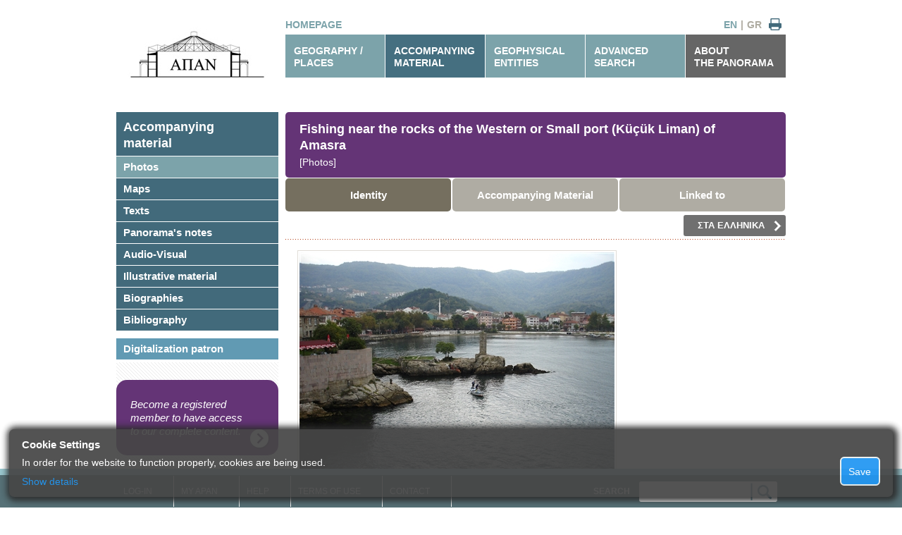

--- FILE ---
content_type: text/html; charset=utf-8
request_url: https://archive.apan.gr/en/data/Accompanying-Item/22218
body_size: 16992
content:
<!doctype html>

<!--[if lt IE 7 ]> <html lang="en" class="no-js ie6"> <![endif]-->
<!--[if IE 7 ]>    <html lang="en" class="no-js ie7"> <![endif]-->
<!--[if IE 8 ]>    <html lang="en" class="no-js ie8"> <![endif]-->
<!--[if IE 9 ]>    <html lang="en" class="no-js ie9"> <![endif]-->
<!--[if (gt IE 9)|!(IE)]><!-->
<html lang="en" class="no-js">
<!--<![endif]-->
<head>
    <meta charset="utf-8">
    <meta http-equiv="X-UA-Compatible" content="IE=edge,chrome=1">

    <title>Fishing near the rocks of the Western or Small port (K&#252;&#231;&#252;k Liman) of Amasra (Identity) -  [APAN Archive]</title>
    <meta name="Description" content="Fishing near the rocks of the Western or Small port (K&#252;&#231;&#252;k Liman) of Amasra (Identity)">
    <meta name="author" content="">

    <meta name="viewport" content="width=device-width, initial-scale=1.0">

    <link rel="shortcut icon" href="/content/design/favicon.ico">
    <link rel="apple-touch-icon" href="/content/design/apple-touch-icon.png">
    <link rel="stylesheet" type="text/css" href="/content/style.css?v=3">
    <link rel="stylesheet" type="text/css" href="/content/printer-friendly.css" media="print">
    <link rel="stylesheet" type="text/css" href="/content/960_24_col.css?v=2">
    <link rel="stylesheet" type="text/css" href="/content/jquery.jscrollpane.css?v=2" />
    <link rel="stylesheet" type="text/css" href="/content/jquery.jscrollpane.lozenge.css?v=2" />
    

    <script src="/scripts/libs/modernizr-1.7.min.js"></script>
    <base href='https://archive.apan.gr/'>
</head>
<body>
    <div id="container" class="container_24 region-menu-background">
        <header class="grid_24">
            <div class="grid_6 alpha"><a href="/en"><img src="/content/design/apan-logo-gr.jpg" alt="APAN ARCHIVE" class="logo" /></a></div>
            <nav class="grid_18 omega">
                <div class="extras">
                        <a href="/en" class="homepage"> HOMEPAGE</a>
                    <a href="#" id="printer" title="Print">&nbsp;</a>
                    <a href="/gr" title="Ελληνικά" >GR</a>
                    <span>|</span>
                    <a href="/en" title="English" class="current">EN</a>
                </div>
                <ul>
                    <li ><a href="/en/data/region">GEOGRAPHY / PLACES</a></li>
                    <li class="selected"><a href="/en/data/accompanying-directory">ACCOMPANYING<br/>MATERIAL</a></li>
                    <li ><a href="/en/data/geophysical">GEOPHYSICAL<br />ENTITIES</a></li>
                    <li ><a href="/en/data/advanced-search" rel="nofollow">ADVANCED<br />SEARCH</a></li>
                    <li class="last"><a href="/en/page/about">ABOUT<br />THE PANORAMA</a></li>
                </ul>
            </nav>
        </header>
        <div id="main" role="main" class="grid_24">
                

			<div id="breadcrumb">&nbsp;</div>
                

<nav class="grid_6 alpha accompanying-menu">
	<ul>
		<li class="root ancestor"><a href="/en/data/accompanying-directory">Accompanying<br />material</a></li>
        <li class="current"><a href="/en/data/accompanying-directory/photo">Photos</a></li>
        <li class="ancestor"><a href="/en/data/accompanying-directory/map">Maps</a></li>
        <li class="ancestor"><a href="/en/data/accompanying-directory/document">Texts</a></li>
        <li class="ancestor"><a href="/en/data/accompanying-directory/note">Panorama&#39;s notes</a></li>
        <li class="ancestor"><a href="/en/data/accompanying-directory/audiovisual">Audio-Visual</a></li>
        <li class="ancestor"><a href="/en/data/accompanying-directory/printed_or_handwritten_doc">Illustrative material</a></li>
        <li class="ancestor"><a href="/en/data/accompanying-directory/biography">Biographies</a></li>
        <li class="ancestor"><a href="/en/data/accompanying-directory/bibliography">Bibliography</a></li>

        <li class="ancestor digital-sponsors"><a href="/en/data/accompanying-directory/sponsor">Digitalization patron</a></li>

	</ul>
	<ul class="generic-banner">
		<li>
			<a href="/en/page/benefits">Become a registered member to have access to our complete content.</a>
		</li>
	</ul>
</nav>


			<section class="grid_18 omega">
                <h1 class="heading-item">Fishing near the rocks of the Western or Small port (Küçük Liman) of Amasra <br/><span class="itemType">[Photos]</span>
                </h1>
				<nav class="item-menu">
					<ul>
						
<li class="sub triplet current">
	<a href="/en/data/accompanying-item/22218">Identity</a>
</li>
<li class="sub triplet ">
	<a href="/en/data/directory-accompanying-list/22218">Accompanying Material</a>
</li>
<li class="sub triplet ">
	<a href="/en/data/directory-archived-list/22218">Linked to</a>
</li>

					</ul>
				</nav>
                <div class="special-options"> &nbsp;
                    <a href="/gr/data/accompanying-item/22218" class="other-language">ΣΤΑ ΕΛΛΗΝΙΚΑ<img src="/content/design/point-right-white.png" /></a>
                </div>
                <div class="fieldinfos">
                
                








<div class="fieldinfo" data-fieldname="DocumentPath" data-fieldtype="IMAGE"><div class="label" style="display:none;">no-label</div><div class="value"><img class="inline-image" src="/en/util/document/22218?type=PHOTO" alt="T_ASBS_B_AM_051.jpg"></div></div>





<div class="single-line fieldinfo" data-fieldname="Title" data-fieldtype="TEXT"><div class="label">Title</div><div class="value">Fishing near the rocks of the Western or Small port (K&#252;&#231;&#252;k Liman) of Amasra</div></div>




<div class="single-line fieldinfo" data-fieldname="PhotoDescription" data-fieldtype="TEXT"><div class="label">Description</div><div class="value">Amastris / Amasra, photo 51.</div></div>




<div class="single-line fieldinfo" data-fieldname="ShootingTimeID" data-fieldtype="TIME_POINT"><div class="label">Date taken</div><div class="value">12/10/2006</div></div>




<div class="single-line fieldinfo" data-fieldname="IsOriginal" data-fieldtype="BOOLEAN"><div class="label">Original</div><div class="value">Yes</div></div>




<div class="single-line fieldinfo" data-fieldname="SourceID" data-fieldtype="LOOKUP_TEXT"><div class="label">Source</div><div class="value">APAN Archive</div></div>




<div class="single-line fieldinfo" data-fieldname="CopyrightHeldByApan" data-fieldtype="BOOLEAN"><div class="label">&#169; APAN</div><div class="value">Yes</div></div>




<div class="single-line fieldinfo" data-fieldname="IsColored" data-fieldtype="BOOLEAN"><div class="label">Color</div><div class="value">Yes</div></div>

<div class="table comma-separated">
    <div class="table-head"><h5 class="head">Key words</h5></div>
    <div class="items">
<div class="item">



<div class="single-line fieldinfo" data-fieldname="" data-fieldtype="KEYWORD"><div class="label" style="display:none;">no-label</div><div class="value">Amastris / Amasra. </div></div>
</div> <div class="item">



<div class="single-line fieldinfo" data-fieldname="" data-fieldtype="KEYWORD"><div class="label" style="display:none;">no-label</div><div class="value">Black Sea, Turkish coast. </div></div>
</div> <div class="item">



<div class="single-line fieldinfo" data-fieldname="" data-fieldtype="KEYWORD"><div class="label" style="display:none;">no-label</div><div class="value">Fisherman, fishermen. </div></div>
</div> <div class="item">



<div class="single-line fieldinfo" data-fieldname="" data-fieldtype="KEYWORD"><div class="label" style="display:none;">no-label</div><div class="value">Fortifications. </div></div>
</div> <div class="item">



<div class="single-line fieldinfo" data-fieldname="" data-fieldtype="KEYWORD"><div class="label" style="display:none;">no-label</div><div class="value">Paphlagonia, Asian Turkey. </div></div>
</div>     </div>
</div>
                </div>
			</section>


        </div>
    </div>
    <footer>
        <ul>
            <li class="login-hover">
                    <a href="#">LOG-IN</a>
                <div id="login-panel" class="login-panel">
                        <form method="post" action="/en/auth/login" class="login">
                            <p>Credentials</p>
                            <input type="text" name="username" autocomplete="off" />
                            <input type="password" name="password" autocomplete="off" />
                            <button type="submit">LOGIN</button>
                            <div class="h-rule"></div>
                        </form>
                        <div class="form">
                            <p>Αre you not a member?</p>
                            <a class="button" href="/en/page/register">REGISTER</a>
                            <div class="h-rule"></div>
                        </div>
                </div>
            </li>
            <li> <a href="/en/data/myapan" rel="nofollow">MY APAN</a></li>
            <li> <a href="/en/page/help">HELP</a></li>
            <li> <a href="/en/page/terms-of-use">TERMS OF USE</a></li>
            <li> <a href="/en/page/contact">CONTACT</a></li>
            <li class="simple-searchform">
                <form method="get" action="/en/data/simple-search-results" id="simple-search-form">
                    <label>SEARCH <input type="text" class="searchbox" name="st" /></label><input type="image" src="/content/design/global-search-button.png" class="searchbutton" />
                </form>
            </li>
        </ul>
    </footer>

    <div id="cookie-notice-overlay">
    <h2>Cookie Settings</h2>
    <div id="cookie-notice-left">
        <p>
            In order for the website to function properly, cookies are being used.
        </p>
        <div id="more-info-text" class="hidden">
            <p>
                Browsing the website results in the storage of the following cookies: 
            </p>
            <ul>
                <li>
                    <div>
                        <label class="checkmark-container">
                            Technically required
                            (always active)
                            <input id="check-required" type="checkbox" checked="checked" disabled>
                            <span class="checkmark"></span>

                        </label>
                    </div>
                    <table>
                        <tbody>
                            <tr>
                                <th>ΝΑΜΕ</th>
                                <th>SUPPLIER</th>
                                <th>DESCRIPTION</th>
                                <th>DURATION</th>
                            </tr>
                            <tr>
                                <td>ASP.NET_SessionId</td>
                                <td>apan.gr</td>
                                <td>
                                    Preserves session id for users during their browsing of the website
                                </td>
                                <td>Session</td>
                            </tr>
                            <tr>
                                <td>CookieNotification</td>
                                <td>apan.gr</td>
                                <td>
                                    Checks whether the user has been notified about the website use of cookies
                                </td>
                                <td>
                                    90 days
                                </td>
                            </tr>
                        </tbody>
                    </table>
                    <p>
                        Classified as such are those cookies used to support application main functionality. 
                    </p>
                </li>
                <li>
                    <label class="checkmark-container">
                        Statistics cookies
                        <input id="check-statistics" type="checkbox" checked="checked">
                        <span class="checkmark"></span>
                    </label>
                    <table>
                        <tbody>
                            <tr>
                                <th>ΝΑΜΕ</th>
                                <th>SUPPLIER</th>
                                <th>DESCRIPTION</th>
                                <th>DURATION</th>
                            </tr>
                            <tr>
                                <td>1P_JAR</td>
                                <td>Google</td>
                                <td>
                                    Used by supplier to collect statistics. Google policy can be viewed at 
                                    <a href="https://policies.google.com/technologies/types">https://policies.google.com/technologies/types</a>
                                </td>
                                <td>
                                    30 days
                                </td>
                            </tr>
                            <tr>
                                <td>CONSENT</td>
                                <td>Google</td>
                                <td>
                                    Used by supplier to collect statistics. Google policy can be viewed at 
                                    <a href="https://policies.google.com/technologies/types">https://policies.google.com/technologies/types</a>
                                </td>
                                <td>
                                    20 years
                                </td>
                                </td>
                            </tr>
                        </tbody>
                    </table>
                    <p>
                        Classified as such are those cookies used in order to evaluate the usefulness and effectivenes of various functional aspects of the application. 
                    </p>
                </li>
            </ul>
            <p>
                For more information you may visit section 
                <a href="/en/page/terms-of-use#cookie-policy">&laquo;Use of Cookies and related technologies&raquo;</a>
            </p>
        </div>

        <a id="more-info-link" href="#">
            <p id="more-info-lbl">Show details</p>
            <p id="less-info-lbl" class="hidden">Hide details</p>
        </a>
    </div>
    <div id="cookie-notice-right" style="display:inline-block;">
        <button id="cookie-notice-ok">Save</button>
    </div>
</div>;

    <div id="show-cookie-notif" class="float-right-small">
        <a id="show-cookie-notif-link" href="#">
            <p>Cookie Settings</p>
        </a>
    </div>

    


    <script src="//ajax.googleapis.com/ajax/libs/jquery/1.7.1/jquery.min.js"></script>
    <script>!window.jQuery && document.write(unescape('%3Cscript src="~/scripts/libs/jquery-1.7.1.min.js"%3E%3C/script%3E'))</script>
    <script src="/scripts/jquery.jscrollpane.min.js" type="text/javascript"></script>
    <script src="/scripts/jquery.mousewheel.js" type="text/javascript"></script>

    <script src="//ajax.googleapis.com/ajax/libs/jquery/1.7.1/jquery.min.js"></script>
    <script>!window.jQuery && document.write(unescape('%3Cscript src="~/scripts/libs/jquery-1.7.1.min.js"%3E%3C/script%3E'))</script>
    <script src="/scripts/jquery.jscrollpane.min.js" type="text/javascript"></script>
    <script src="/scripts/jquery.mousewheel.js" type="text/javascript"></script>

    <script type="text/javascript">
            var rootUrl = 'https://archive.apan.gr/';
    </script>

    
<script type="text/javascript" src="/scripts/myapan.js"></script>

    <script src="/scripts/script.js" type="text/javascript"></script>
    <script src="/scripts/libs/innershiv.js" type="text/javascript"></script>
    <!--[if lt IE 7 ]>
    <script src = "/scripts/libs/dd_belatedpng.js" ></script>
    <script> DD_belatedPNG.fix('img, .png_bg');</script>
    <![endif]-->
    
    <!--[if lt IE 9 ]>

    <script type = "text/javascript" >
    $(window).load(function(){
    var stylesheet = $('<st'+'yle type="text/css">.home-banner,.heading-item, .heading-item a .text,.summary .map,.summary-extras,.summary-extras .more,.fieldinfos .table .table-head,table-results th,.fieldinfos .table h5,.edge, footer .searchbox, footer .searchbutton{behavior: url(\'/content/design/PIE.htc\');}</st'+'yle>');
    //stylesheet.appendTo('body');
    //console.log(stylesheet.wrap('<div>').parent().html());
    $.getScript('http://ie7-js.googlecode.com/svn/version/2.1(beta4)/IE9.js', function(){
    //setTimeout( function(){stylesheet.appendTo('body');}, 50);
    });
    });
    </script>
    <![endif]-->
</body>
</html>
